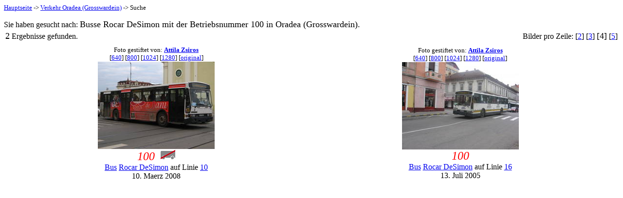

--- FILE ---
content_type: text/html; charset=UTF-8
request_url: http://otl.stfp.net/?ttx=Ar&veh=100&all=Y&la=D
body_size: 2166
content:

<HTML><HEAD>
</HEAD><BODY>
<FONT SIZE="-1"><A HREF="http://stfp.net/">Hauptseite</A> -> <A HREF="/?la=D">Verkehr Oradea&nbsp;(Grosswardein)</A> -> Suche</FONT><P>
Sie haben gesucht nach: <FONT SIZE="+1">Busse Rocar DeSimon mit der Betriebsnummer 100 in Oradea (Grosswardein).</FONT><BR>
<TABLE NOBORDER WIDTH="100%"><TR><TD ALIGN=LEFT><FONT SIZE=+1>2</FONT> Ergebnisse gefunden.
</TD>
<TD ALIGN=RIGHT VALIGN=TOP>Bilder&nbsp;pro&nbsp;Zeile:  [<A HREF="?sta=1&ttx=Ar&all=Y&la=D&ppr=2&veh=100">2</A>]
 [<A HREF="?sta=1&ttx=Ar&all=Y&la=D&ppr=3&veh=100">3</A>]
<FONT SIZE="+1">[4]</FONT>
 [<A HREF="?sta=1&ttx=Ar&all=Y&la=D&ppr=5&veh=100">5</A>]
</TD>
</TR></TABLE>
<TABLE CELLPADDING=5 NOBORDER WIDTH="99%">
<TR ALIGN=CENTER><TD><FONT SIZE="-1">Foto gestiftet von: <B><A HREF="mailto:zsizsi78@gmail.com">Attila Zsiros</A></B><BR></FONT><FONT SIZE="-1">[<A HREF="DataO/A/r/_B100-10-DZ:1.jpg">640</A>]
[<A HREF="DataO/A/r/_C100-10-DZ:1.jpg">800</A>]
[<A HREF="DataO/A/r/_D100-10-DZ:1.jpg">1024</A>]
[<A HREF="DataO/A/r/_E100-10-DZ:1.jpg">1280</A>]
[<A HREF="DataO/A/r/100-10-DZ:1.jpg">original</A>] </FONT><BR><A HREF="DataO/A/r/100-10-DZ:1.jpg"><IMG BORDER="0" SRC="DataO/A/r/_A100-10-DZ:1.jpg"></A><BR><FONT COLOR="RED"><I><FONT SIZE="+2">100</FONT></I></FONT> &nbsp; <IMG VSPACE="2" TITLE="Casat" ALT="Casat" SRC="Flag/RIP.gif"><BR><A HREF="?la=D&ttx=A*">Bus</A> <A HREF="?la=D&ttx=Ar">Rocar DeSimon</A> auf Linie <A HREF="?lin=10&la=D">10</A>
<BR>10. Maerz 2008</TD>
<TD><FONT SIZE="-1">Foto gestiftet von: <B><A HREF="mailto:zsizsi78@gmail.com">Attila Zsiros</A></B><BR></FONT><FONT SIZE="-1">[<A HREF="DataO/A/r/_B100-16-DZ:1.jpg">640</A>]
[<A HREF="DataO/A/r/_C100-16-DZ:1.jpg">800</A>]
[<A HREF="DataO/A/r/_D100-16-DZ:1.jpg">1024</A>]
[<A HREF="DataO/A/r/_E100-16-DZ:1.jpg">1280</A>]
[<A HREF="DataO/A/r/100-16-DZ:1.jpg">original</A>] </FONT><BR><A HREF="DataO/A/r/100-16-DZ:1.jpg"><IMG BORDER="0" SRC="DataO/A/r/_A100-16-DZ:1.jpg"></A><BR><FONT COLOR="RED"><I><FONT SIZE="+2">100</FONT></I></FONT><BR><A HREF="?la=D&ttx=A*">Bus</A> <A HREF="?la=D&ttx=Ar">Rocar DeSimon</A> auf Linie <A HREF="?lin=16&la=D">16</A>
<BR>13. Juli 2005</TD>
</TR></TABLE>
